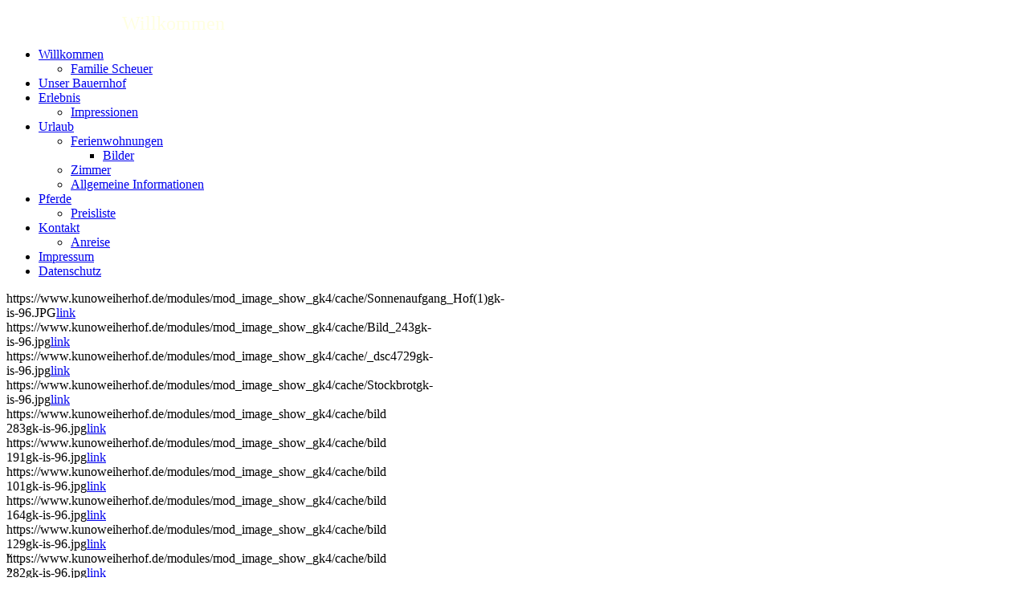

--- FILE ---
content_type: text/html; charset=utf-8
request_url: https://www.kunoweiherhof.de/
body_size: 14319
content:
<!DOCTYPE html PUBLIC "-//W3C//DTD XHTML 1.0 Transitional//EN" "http://www.w3.org/TR/xhtml1/DTD/xhtml1-transitional.dtd">
<html xmlns="http://www.w3.org/1999/xhtml" xml:lang="de-de" lang="de-de" dir="ltr">
<head>
   <base href="https://www.kunoweiherhof.de/" />
  <meta http-equiv="content-type" content="text/html; charset=utf-8" />
  <meta name="author" content="Super User" />
  <meta name="description" content="joomla urlaub spass emanzipation kinder Bauernhof" />
  <meta name="generator" content="Joomla! - Open Source Content Management" />
  <title>Willkommen</title>
  <link rel="stylesheet" href="https://www.kunoweiherhof.de/modules/mod_image_show_gk4/styles/gk_coffe/style.css" type="text/css" />
  <script src="/media/system/js/mootools-core.js" type="text/javascript"></script>
  <script src="/media/system/js/core.js" type="text/javascript"></script>
  <script src="/media/system/js/caption.js" type="text/javascript"></script>
  <script src="https://www.kunoweiherhof.de/modules/mod_image_show_gk4/styles/gk_coffe/engine.js" type="text/javascript"></script>
  <script type="text/javascript">
window.addEvent('load', function() {
				new JCaption('img.caption');
			});try {$Gavick;}catch(e){$Gavick = {};};$Gavick["gkIs-gk-is-96"] = { "anim_speed": 5000, "anim_interval": 600, "autoanim": 1, "anim_type": "opacity", "slide_links": 1 };
  </script>

 <link rel="stylesheet" href="/templates/system/css/system.css" type="text/css" />
 <link rel="stylesheet" href="/templates/system/css/general.css" type="text/css" />
 <link rel="stylesheet" type="text/css" href="/templates/layoutvhs/css/template.css" media="screen" />
 <!--[if IE 6]><link rel="stylesheet" href="/templates/layoutvhs/css/template.ie6.css" type="text/css" media="screen" /><![endif]-->
 <!--[if IE 7]><link rel="stylesheet" href="/templates/layoutvhs/css/template.ie7.css" type="text/css" media="screen" /><![endif]-->
 <script type="text/javascript">if ('undefined' != typeof jQuery) document._artxJQueryBackup = jQuery;</script>
 <script type="text/javascript" src="/templates/layoutvhs/jquery.js"></script>
 <script type="text/javascript">jQuery.noConflict();</script>
 <script type="text/javascript" src="/templates/layoutvhs/script.js"></script>
 <script type="text/javascript">if (document._artxJQueryBackup) jQuery = document._artxJQueryBackup;</script>
<link rel="stylesheet" type="text/css" href="/plugins/editors/jckeditor/typography/typography.php"></head>
<body>
<div id="art-main">
    <div class="cleared reset-box"></div>
<div class="art-box art-sheet">
    <div class="art-box-body art-sheet-body">
<div class="art-header">
<div class="art-headerobject"></div>
<div class="art-logo">
</div>

</div>
<div class="cleared reset-box"></div>
<div class="art-bar art-nav">
<div class="art-nav-outer">
			

<div class="custom"  >
	</div>


<div class="custom"  >
	</div>


<div class="custom"  >
	<p>
	<span style="color: #ffffe0"><span style="font-size: 24px"><span style="font-family: comic sans ms, cursive">&nbsp; &nbsp; &nbsp; &nbsp; &nbsp; &nbsp; &nbsp; &nbsp; &nbsp;&nbsp; &nbsp; &nbsp;&nbsp; Willkommen</span></span></span></p>
</div>
</div>
</div>
<div class="cleared reset-box"></div>
<div class="art-layout-wrapper">
    <div class="art-content-layout">
        <div class="art-content-layout-row">
<div class="art-layout-cell art-sidebar1">
    <div class="art-box art-vmenublock">
    <div class="art-box-body art-vmenublock-body">

                  <div class="art-box art-vmenublockcontent">
    <div class="art-box-body art-vmenublockcontent-body">

        <ul class="art-vmenu"><li class="item-435 current active deeper parent"><a class=" active" href="/">Willkommen</a><ul class="active"><li class="item-472"><a href="/index.php/homepage/familie-scheuer">Familie Scheuer</a></li></ul></li><li class="item-468"><a href="/index.php/unser-bauernhof">Unser Bauernhof</a></li><li class="item-499 deeper parent"><a href="/index.php/erlebnis">Erlebnis</a><ul><li class="item-500"><a href="/index.php/erlebnis/impressionen">Impressionen</a></li></ul></li><li class="item-469 deeper parent"><a href="/index.php/urlaub">Urlaub</a><ul><li class="item-478 deeper parent"><a href="/index.php/urlaub/ferienwohnungen">Ferienwohnungen</a><ul><li class="item-502"><a href="/index.php/urlaub/ferienwohnungen/bilder">Bilder</a></li></ul></li><li class="item-479"><a href="/index.php/urlaub/zimmer">Zimmer</a></li><li class="item-474"><a href="/index.php/urlaub/allgemeine-informationen">Allgemeine Informationen</a></li></ul></li><li class="item-470 deeper parent"><a href="/index.php/pferde">Pferde</a><ul><li class="item-501"><a href="/index.php/pferde/preisliste">Preisliste</a></li></ul></li><li class="item-475 deeper parent"><a href="/index.php/kontakt">Kontakt</a><ul><li class="item-476"><a href="/index.php/kontakt/anreise">Anreise</a></li></ul></li><li class="item-477"><a href="/index.php/impressum">Impressum</a></li><li class="item-503"><a href="/index.php/datenschutz">Datenschutz</a></li></ul>
		<div class="cleared"></div>
    </div>
</div>

		<div class="cleared"></div>
    </div>
</div>

        <div class="art-box art-block">
            <div class="art-box-body art-block-body">
        
                        <div class="art-box art-blockcontent">
            <div class="art-box-body art-blockcontent-body">
        
        
<div id="gkIs-gk-is-96" class="gkIsWrapper-gk_coffe">
	<div class="gkIsPreloader"></div>
	
	<div class="gkIsImage" style="width: 210px;height: 320px;">
										
			<div class="gkIsSlide" style="z-index: 1;" title="">https://www.kunoweiherhof.de/modules/mod_image_show_gk4/cache/Sonnenaufgang_Hof(1)gk-is-96.JPG<a href="/">link</a></div>
												
			<div class="gkIsSlide" style="z-index: 2;" title="">https://www.kunoweiherhof.de/modules/mod_image_show_gk4/cache/Bild_243gk-is-96.jpg<a href="/">link</a></div>
												
			<div class="gkIsSlide" style="z-index: 3;" title="">https://www.kunoweiherhof.de/modules/mod_image_show_gk4/cache/_dsc4729gk-is-96.jpg<a href="/">link</a></div>
												
			<div class="gkIsSlide" style="z-index: 4;" title="">https://www.kunoweiherhof.de/modules/mod_image_show_gk4/cache/Stockbrotgk-is-96.jpg<a href="/">link</a></div>
												
			<div class="gkIsSlide" style="z-index: 5;" title="">https://www.kunoweiherhof.de/modules/mod_image_show_gk4/cache/bild 283gk-is-96.jpg<a href="/">link</a></div>
												
			<div class="gkIsSlide" style="z-index: 6;" title="">https://www.kunoweiherhof.de/modules/mod_image_show_gk4/cache/bild 191gk-is-96.jpg<a href="/">link</a></div>
												
			<div class="gkIsSlide" style="z-index: 7;" title="">https://www.kunoweiherhof.de/modules/mod_image_show_gk4/cache/bild 101gk-is-96.jpg<a href="/">link</a></div>
												
			<div class="gkIsSlide" style="z-index: 8;" title="">https://www.kunoweiherhof.de/modules/mod_image_show_gk4/cache/bild 164gk-is-96.jpg<a href="/">link</a></div>
												
			<div class="gkIsSlide" style="z-index: 9;" title="">https://www.kunoweiherhof.de/modules/mod_image_show_gk4/cache/bild 129gk-is-96.jpg<a href="/">link</a></div>
												
			<div class="gkIsSlide" style="z-index: 10;" title="">https://www.kunoweiherhof.de/modules/mod_image_show_gk4/cache/bild 282gk-is-96.jpg<a href="/">link</a></div>
												
			<div class="gkIsSlide" style="z-index: 11;" title="">https://www.kunoweiherhof.de/modules/mod_image_show_gk4/cache/bild 290agk-is-96.jpg<a href="/">link</a></div>
												
			<div class="gkIsSlide" style="z-index: 12;" title="">https://www.kunoweiherhof.de/modules/mod_image_show_gk4/cache/bild 136gk-is-96.jpg<a href="/">link</a></div>
					</div>
	
		<div class="gkIsPrev"><span>&laquo;</span></div>
	<div class="gkIsNext"><span>&raquo;</span></div>
		
		<div class="gkIsText">Loading&hellip;</div>
	
	<div class="gkIsTextData">
						
				
		<div class="gkIsTextItem">
							<a href="/"></a>
					</div>
								
				
		<div class="gkIsTextItem">
							<a href="/"></a>
					</div>
								
				
		<div class="gkIsTextItem">
							<a href="/"></a>
					</div>
								
				
		<div class="gkIsTextItem">
							<a href="/"></a>
					</div>
								
				
		<div class="gkIsTextItem">
							<a href="/"></a>
					</div>
								
				
		<div class="gkIsTextItem">
							<a href="/"></a>
					</div>
								
				
		<div class="gkIsTextItem">
							<a href="/"></a>
					</div>
								
				
		<div class="gkIsTextItem">
							<a href="/"></a>
					</div>
								
				
		<div class="gkIsTextItem">
							<a href="/"></a>
					</div>
								
				
		<div class="gkIsTextItem">
							<a href="/"></a>
					</div>
								
				
		<div class="gkIsTextItem">
							<a href="/"></a>
					</div>
								
				
		<div class="gkIsTextItem">
							<a href="/"></a>
					</div>
					</div>
	</div>
        
        		<div class="cleared"></div>
            </div>
        </div>
        
        
        		<div class="cleared"></div>
            </div>
        </div>
        

  <div class="cleared"></div>
</div>
<div class="art-layout-cell art-content">

<div class="item-page"><div class="art-box art-post">
    <div class="art-box-body art-post-body">
<div class="art-post-inner">
<div class="art-postcontent">
<div class="art-article"><p style="text-align: center">
	&nbsp;</p>
<table border="0" cellpadding="1" cellspacing="1" style="width: 549px; height: 458px;">
	<tbody>
		<tr>
			<td rowspan="2" style="width: 123px;">
				<span style="font-size:12px;">&nbsp; &nbsp; &nbsp;<img alt="" src="/images/Ferienwohnungen/DTV-Klassifizierung-4Sterne.png" style="width: 110px; height: 110px;" />&nbsp; &nbsp;</span></td>
			<td rowspan="2" style="text-align: center; width: 276px;">
				<h2>
					Herzlich Willkommen</h2>
				<h2>
					auf dem</h2>
				<h2>
					Kunoweiherhof</h2>
				<h2>
					<span style="font-size:18px;">-<strong> Der BioBauernhof -</strong></span></h2>
				<p>
					&nbsp;</p>
			</td>
		</tr>
		<tr>
			<td style="width: 132px;">
				&nbsp;&nbsp;<img alt="" src="/images/IMG_4109.JPG" style="width: 140px; height: 110px;" /></td>
		</tr>
		<tr>
			<td colspan="4" style="width: 720px">
				<p style="text-align: center;">
					<span style="font-family: arial, helvetica, sans-serif"><span style="font-size: 18px">&nbsp; Wenn Sie auf einem echten Bauernhof mit aktiver Landwirtschaft&nbsp; &nbsp; &nbsp; &nbsp; &nbsp; &nbsp; &nbsp; &nbsp; &nbsp; mit K&uuml;hen, Islandpferden und vielen anderen Tieren&nbsp; &nbsp; &nbsp; &nbsp; &nbsp; &nbsp; in idyllischer, v&ouml;llig ruhiger und sonniger Lage inmitten von Wald und Wiesen Urlaub machen m&ouml;chten </span></span></p>
				<p style="text-align: center;">
					<span style="font-family: arial, helvetica, sans-serif"><span style="font-size: 18px">- weit entfernt vom Alltagsstress&nbsp; -</span></span></p>
				<p style="text-align: center;">
					<span style="font-family: arial, helvetica, sans-serif"><span style="font-size: 18px">dann sind Sie bei uns richtig!</span></span></p>
				<p style="text-align: center">
					&nbsp;</p>
				<p style="text-align: center">
					<span style="font-family: arial, helvetica, sans-serif"><span style="font-size: 18px">Erholen, erleben, Natur, Land- und Leute entdecken -</span></span></p>
				<p style="text-align: center">
					<span style="font-family: arial, helvetica, sans-serif"><span style="font-size: 18px">das ist Urlaub f&uuml;r die Gro&szlig; und Klein, f&uuml;r Familien, Aktive und Naturliebhaber.</span></span></p>
				<p style="text-align: center">
					&nbsp;</p>
				<h2 style="text-align: center;">
					<span style="display: none;">&nbsp;</span><span id="cke_bm_133E" style="display: none;"> </span></h2>
			</td>
		</tr>
		<tr>
			<td rowspan="2" style="width: 123px; text-align: right;">
				<p style="text-align: left;">
					&nbsp;</p>
				<p style="text-align: left;">
					&nbsp; &nbsp;&nbsp;<img alt="" src="/images/IMG_2680.PNG" style="height: 80px; width: 148px;" /></p>
				<p>
					<span style="font-size:8px;">&nbsp; &nbsp;&nbsp;</span>&nbsp; &nbsp; &nbsp;&nbsp;<span style="font-size: 8px;">&nbsp; &nbsp;&nbsp;</span></p>
			</td>
			<td rowspan="2" style="width: 276px;">
				<p style="text-align: center">
					<span style="font-family: arial, helvetica, sans-serif"><span style="font-size: 18px">Wir freuen uns auf Sie</span></span></p>
				<h2 style="text-align: center">
					<span style="font-size:20px;"><span style="font-family: arial, helvetica, sans-serif">Ihre Familie Scheuer</span></span></h2>
			</td>
		</tr>
		<tr>
			<td colspan="2" style="width: 166px; text-align: center;">
				&nbsp; &nbsp; &nbsp; &nbsp; &nbsp;&nbsp;<img alt="" src="/images/naturlaub-logo.png" style="height: 37px; width: 80px;" /></td>
		</tr>
	</tbody>
</table>
<h1>
	&nbsp;</h1>
</div>
</div>
<div class="cleared"></div>
</div>

		<div class="cleared"></div>
    </div>
</div>
</div>
  <div class="cleared"></div>
</div>

        </div>
    </div>
</div>
<div class="cleared"></div>


<div class="art-footer">
    <div class="art-footer-body">
                        <div class="art-footer-text">
                                        <div class="art-nostyle">


<div class="custom"  >
	<ul>
	<li>
		Kunoweiherhof&nbsp; &bull; 54439 Saarburg&nbsp; &bull;&nbsp; <span id="cloak29248">Diese E-Mail-Adresse ist vor Spambots geschützt! Zur Anzeige muss JavaScript eingeschaltet sein!</span><script type='text/javascript'>
 //<!--
 document.getElementById('cloak29248').innerHTML = '';
 var prefix = '&#109;a' + 'i&#108;' + '&#116;o';
 var path = 'hr' + 'ef' + '=';
 var addy29248 = 'k&#117;n&#111;w&#101;&#105;h&#101;rh&#111;f' + '&#64;';
 addy29248 = addy29248 + 't-&#111;nl&#105;n&#101;' + '&#46;' + 'd&#101;';
 var addy_text29248 = 'k&#117;n&#111;w&#101;&#105;h&#101;rh&#111;f' + '&#64;' + 't-&#111;nl&#105;n&#101;' + '&#46;' + 'd&#101;';
 document.getElementById('cloak29248').innerHTML += '<a ' + path + '\'' + prefix + ':' + addy29248 + '\'>'+addy_text29248+'<\/a>';
 //-->
 </script></li>
</ul>
</div>
</div>
                                    </div>
        <div class="cleared"></div>
    </div>
</div>

		<div class="cleared"></div>
    </div>
</div>
<div class="cleared"></div>
<p class="art-page-footer"><a href="http://www.artisteer.com/?p=joomla_templates" target="_blank">Joomla template</a> created with Artisteer.</p>

    <div class="cleared"></div>
</div>

</body>
</html>